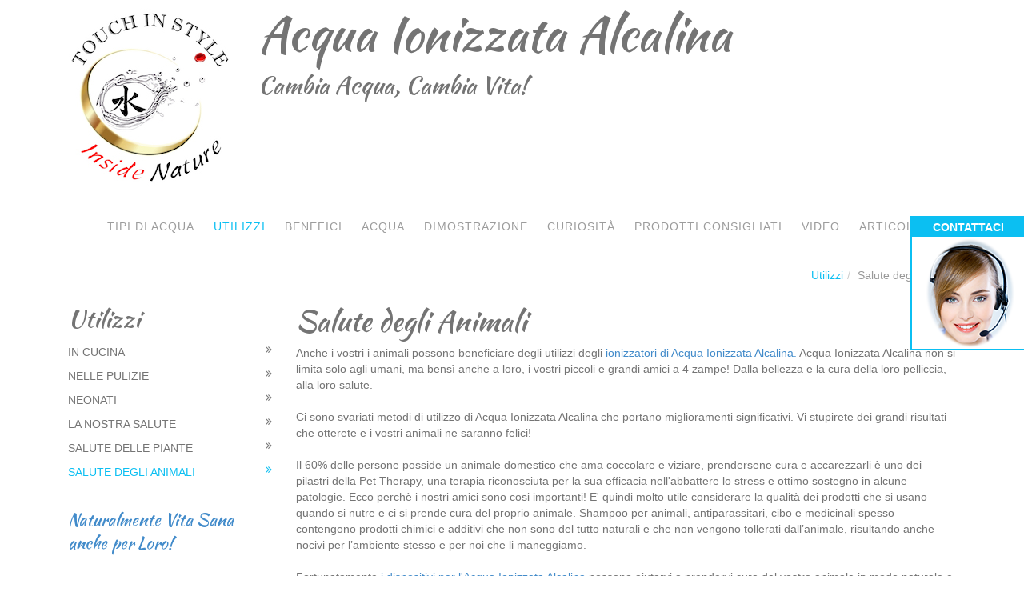

--- FILE ---
content_type: text/html; charset=utf-8
request_url: https://www.acquaionizzataalcalina.com/utilizzi/salute-degli-animali/
body_size: 27246
content:

<!DOCTYPE html>

<html id="aspnetHtml" xmlns="http://www.w3.org/1999/xhtml" lang="it">
   <head><link rel="stylesheet" type="text/css" href="/Resources/Css/FrontEndCKEditorContent.css?v=1014" /><meta charset="utf-8" /><meta http-equiv="X-UA-Compatible" content="IE=edge" /><meta name="viewport" content="width=device-width, initial-scale=1.0" /><meta http-equiv="Content-Type" content="text/html; charset=utf-8" />

		<!-- Fogli di stile -->
		<link href="../../Templates/758/css/bootstrap.css?v=1.0" rel="stylesheet" media="screen" /><link href="../../Templates/758/Menu.css" rel="stylesheet" media="screen" /><link href="http://fonts.googleapis.com/css?family=Roboto:400,300,400italic,300italic,500,500italic,700,900" rel="stylesheet" type="text/css" /><link rel="stylesheet" href="https://maxcdn.bootstrapcdn.com/font-awesome/4.4.0/css/font-awesome.min.css" /><link href="../../Templates/758/css/SpecificSections.css" rel="stylesheet" media="screen" /><link href="../../Templates/758/css/animate.css" rel="stylesheet" />
          
        <!-- Script -->
		<script src="https://code.jquery.com/jquery.js"></script>
		<script src="https://code.jquery.com/jquery-1.10.2.min.js"></script>
		<script src="/Resources/js/jquery.migrate-1.2.1.min.js"></script>

		<script type="text/javascript" src="/Templates/758/js/bootstrap.min.js?v=acdc"></script><script type="text/javascript" src="/Templates/758/js/toggleColumn.js?v=acdc"></script><link href="https://fonts.googleapis.com/css?family=Kaushan+Script" rel="stylesheet" type="text/css" />
   
   <script>
		$(document).ready(function(){
		  try {  
			document.createEvent("TouchEvent");  
				$('body').addClass("touch-device");
		  } catch (e) {}  
		});
   </script>
   
   <link rel="shortcut icon" type="image/ico" href="/Sites/268/WebExplorer/favicon.ico" /><meta name="generator" content="ObjectWeb Framework" /><meta name="description" content="Acqua Ionizzata alcalina offre molteplici benefici agli animali. Da acqua da bere, alla pulizia di lettiere e zone alimentazione, dal creare shampoo naturale per un pelo soffice a rimedi di pronto intervento." /><meta name="keywords" content="acqua ionizzata alcalina, acqua per animali, pet therapy, pulizia lettiere, shampoo naturale per animali, parassitosi animali, spray antipulci, pronto intervento animali, shampoo naturale per cani, pelo soffice cani" /><link rel="stylesheet" type="text/css" href="/Templates/Base20/Secure.css?v=77cb" /><link rel="stylesheet" type="text/css" href="/Templates/Base20/Print.css?v=6c61" media="print" /><link rel="stylesheet" type="text/css" href="/Templates/Base20/Miscellaneus.css?v=6eb7" /><link rel="stylesheet" type="text/css" href="/Resources/Css/FrontEndToPdC.min.css?v=1014" /><link rel="stylesheet" type="text/css" href="/Templates/Base20/DataManagement.css?v=e9a" /><style type="text/css">footer {
    background-color: #333333;
    color: #9C9C9C;
}

footer .title {
    border-bottom: 1px dashed #4f4f4f;
    color: #FFFFFF;
    display: block;
    font-family: "Kaushan Script",cursive;
    font-size: 26px;
    font-weight: lighter;
    margin-bottom: 15px;
    padding-bottom: 5px;
}

.contacts .item {
    display: block;
}

.navigate > a {
    display: block;
}

.social {
    margin-top: 10px;
}

.social > a {
    border: 1px solid;
    border-radius: 50%;
    display: inline-block;
    height: 30px;
    line-height: 30px;
    text-align: center;
    width: 30px;
}@media(max-width:1200px){
    .grid.types a .title {
        font-size: 20px;
    }
}.sponsor {
    margin-top: 60px;
}

.sponsor:after {
    clear: both;
    content: ".";
    display: block;
    height: 0;
    visibility: hidden;
}


.sponsor .item {
    padding: 0 5px;
}

.sponsor .title {
    font-size: 14px;
    margin-top: 10px;
    padding-bottom: 10px;
    text-align: center;
}

.sponsor a {
    display: block;
    line-height: 13px;
    text-align: right;
}

.sponsor p {
    font-size: 12px;
    line-height: 15px;
    min-height: 120px;
}

@media(max-width: 767px){
  .sponsor p {
    min-height: auto;
  }
}
.sponsor i {
    border: 1px solid;
    border-radius: 50%;
    display: block;
    float: right;
    font-size: 10px;
    height: 15px;
    line-height: 12px;
    margin-left: 5px;
    text-align: -moz-center;
    width: 15px;
}</style><script type="text/javascript" src="/Resources/Js/ow.frontEndToPdC.min.js?v=1014"></script><script type="text/javascript" src="/Resources/js/jquery.blockUI.min.js?v=1014"></script><script type="text/javascript" src="/Resources/js/ow.commons.min.js?v=401c"></script><script type="text/javascript" src="/Resources/js/jquery.metadata.min.js?v=1014"></script><script type="text/javascript" src="/Resources/js/jquery.validate.min.js?v=8f09"></script><script type="text/javascript" src="/Resources/js/src/jquery.validatemessage.it-IT.js?v=1014"></script><script type="text/javascript" src="/Resources/js/ow.control-data-input.min.js?v=1014"></script><script type="text/javascript">
            var validator;

            $(document).ready(function () {
               $.validator.setDefaults({ 
                  meta: 'validate',
                  debug: false,
                  ignore: '.validation-excluded',
                  onsubmit: false,
                  errorElement: 'label', 
                  errorPlacement: function(error, element) {
                     //if (element.is(":radio"))
                     //   error.appendTo( element.parent().parent() );
                     //else if (element.is(":checkbox"))
                     //   error.appendTo( element.parent().parent() );
                     //else
                     //   error.appendTo( element.parent() );
                     error.appendTo( element.closest("div") );
                  }, 
                  errorClass: 'validation-error-label', 
                  highlight: function(element, errorClass) {
                     $(element).addClass('validation-highlight').attr('aria-describedby', this.idOrName(element) + '-error');
                  },
                  unhighlight: function(element, errorClass) {
                     $(element).removeClass('validation-highlight').removeAttr('aria-describedby');
                  }
               });

               validator = $('#aspnetForm').validate();
            });</script><script type="text/javascript">var ajaxErrorVar='Si è verificato un errore inatteso';</script><title>
	Salute degli Animali
</title></head>
  
   <body>
      <form method="post" action="./" id="aspnetForm" class="sitehost-id-896 page-id-13703 layout-2col_a language-it-IT">
<div class="aspNetHidden">
<input type="hidden" name="__VIEWSTATEFIELDCOUNT" id="__VIEWSTATEFIELDCOUNT" value="24" />
<input type="hidden" name="__VIEWSTATE" id="__VIEWSTATE" value="/[base64]" />
<input type="hidden" name="__VIEWSTATE1" id="__VIEWSTATE1" value="[base64]" />
<input type="hidden" name="__VIEWSTATE2" id="__VIEWSTATE2" value="[base64]" />
<input type="hidden" name="__VIEWSTATE3" id="__VIEWSTATE3" value="[base64]" />
<input type="hidden" name="__VIEWSTATE4" id="__VIEWSTATE4" value="[base64]" />
<input type="hidden" name="__VIEWSTATE5" id="__VIEWSTATE5" value="[base64]/[base64]" />
<input type="hidden" name="__VIEWSTATE6" id="__VIEWSTATE6" value="[base64]" />
<input type="hidden" name="__VIEWSTATE7" id="__VIEWSTATE7" value="[base64]" />
<input type="hidden" name="__VIEWSTATE8" id="__VIEWSTATE8" value="[base64]" />
<input type="hidden" name="__VIEWSTATE9" id="__VIEWSTATE9" value="[base64]" />
<input type="hidden" name="__VIEWSTATE10" id="__VIEWSTATE10" value="[base64]" />
<input type="hidden" name="__VIEWSTATE11" id="__VIEWSTATE11" value="[base64]" />
<input type="hidden" name="__VIEWSTATE12" id="__VIEWSTATE12" value="[base64]" />
<input type="hidden" name="__VIEWSTATE13" id="__VIEWSTATE13" value="[base64]" />
<input type="hidden" name="__VIEWSTATE14" id="__VIEWSTATE14" value="[base64]" />
<input type="hidden" name="__VIEWSTATE15" id="__VIEWSTATE15" value="[base64]/cG49MzI2MiI+DQo8L2lmcmFtZT4NCjxiciAvPg0KPGlmcmFtZSBoZWlnaHQ9IjAiIHdpZHRoPSIwIiBzdHlsZT0iZGlzcGxheTogbm9uZTsiIHNyYz0iaHR0cHM6Ly93d3cuY2lib2NydWRvLmNvbS9pbmRleC5waHA/eGNsaWNrPTEmYW1wO2Jhbm5lcj0xJmFtcDtpZD0xMDU2MSI+DQo8L2lmcmFtZT4NCjxiciAvPg0KPGlmcmFtZSBoZWlnaHQ9IjAiIHdpZHRoPSIwIiBzdHlsZT0iZGlzcGxheTogbm9uZTsiIHNyYz0iaHR0cDovL3d3dy5zb3JnZW50ZW5hdHVyYS5pdC8/[base64]" />
<input type="hidden" name="__VIEWSTATE16" id="__VIEWSTATE16" value="[base64]/[base64]" />
<input type="hidden" name="__VIEWSTATE17" id="__VIEWSTATE17" value="[base64]" />
<input type="hidden" name="__VIEWSTATE18" id="__VIEWSTATE18" value="[base64]" />
<input type="hidden" name="__VIEWSTATE19" id="__VIEWSTATE19" value="[base64]" />
<input type="hidden" name="__VIEWSTATE20" id="__VIEWSTATE20" value="[base64]/[base64]" />
<input type="hidden" name="__VIEWSTATE21" id="__VIEWSTATE21" value="[base64]/[base64]/[base64]/cG49MzI2MiIgdGFyZ2V0PSJfYmxhbmsiPlNjb3ByaSBkaSBwacO5IDxpIGNsYXNzPSJmYSBmYS1hbmdsZS1yaWdodCI+PC9pPjwvYT4KCTwvZGl2PgoKCTxkaXYgY2xhc3M9Iml0ZW0gY29sLW1kLTIgY29sLXNtLTQiPgoJ" />
<input type="hidden" name="__VIEWSTATE22" id="__VIEWSTATE22" value="[base64]" />
<input type="hidden" name="__VIEWSTATE23" id="__VIEWSTATE23" value="[base64]/q/ScEZqLOfleY=" />
</div>

<div class="aspNetHidden">

	<input type="hidden" name="__VIEWSTATEGENERATOR" id="__VIEWSTATEGENERATOR" value="CA0B0334" />
</div>			
			
            
            <header>
              
               <div class="container">
               
                  <a class="brand" href="/">
                     <img src="/Sites/268/WebExplorer/logo-touch-cir 233.jpeg" alt='' class='img-responsive'/>
                  </a>
                  <span class="header-title">
                      Acqua Ionizzata Alcalina
                  </span>	
                  <div class="header-slogan">
                      <div id="section-22304" class="section html">
   
   
   Cambia Acqua, Cambia Vita!<br />

</div>

                  </div>
              </div>
              <div class="menu-container">
                <div class="container">
                  <nav class="navbar navbar-default" role="navigation">
                     <div class="navbar-header">
                        <button type="button" class="navbar-toggle" data-toggle="collapse" data-target=".navbar-to-collapse">
                           <span class="sr-only">Toggle navigation</span>
                           <span class="icon-bar"></span>
                           <span class="icon-bar"></span>
                           <span class="icon-bar"></span>
                        </button>
                     </div>
                     <div class="collapse navbar-collapse navbar-to-collapse" role="navigation">
                        <div id="section-21740" class="section menu">
   <ul class="level1 nav navbar-nav">
   <li>
         <a href="https://www.acquaionizzataalcalina.com/tipi-di-acqua/"   >Tipi di acqua</a>         
         
   </li>
   <li class="active parent-active">
         <a href="https://www.acquaionizzataalcalina.com/utilizzi/"   >Utilizzi</a>         
         
   </li>
   <li>
         <a href="https://www.acquaionizzataalcalina.com/benefici/"   >Benefici</a>         
         
   </li>
   <li>
         <a href="https://www.acquaionizzataalcalina.com/l'acqua-non-%C3%A8-acqua/"   >Acqua</a>         
         
   </li>
   <li>
         <a href="https://www.acquaionizzataalcalina.com/dimostrazione/"   >Dimostrazione</a>         
         
   </li>
   <li>
         <a href="https://www.acquaionizzataalcalina.com/curiosita/"   >Curiosità</a>         
         
   </li>
   <li>
         <a href="https://www.acquaionizzataalcalina.com/prodotti-consigliati/"   >Prodotti Consigliati</a>         
         
   </li>
   <li>
         <a href="https://www.acquaionizzataalcalina.com/video/"   >Video</a>         
         
   </li>
   <li>
         <a href="https://www.acquaionizzataalcalina.com/articoli/"   >Articoli</a>         
         
   </li>
</ul>


</div>

                     </div>
                  </nav> 
                </div> 
               </div>         
                 
            </header>
            
            
            
            <div id="wrapper">
              
            <div class="container">
               
                    <ol class="breadcrumb">       <li><a href="https://www.acquaionizzataalcalina.com/utilizzi/">Utilizzi</a></li><li class="active">Salute degli Animali</li>    </ol>  
               
            </div>
              
            <div id="top" class="container">
               
            </div>
            
            <div id="middle" class="container">
                                 
               <div id="utility" class="utility col-md-3">
                  <div id="section-22190" class="section dinamic-html-filter">
   
   
   <div class="section-title">
      <span class="h2">Utilizzi</span>
   </div>
   
   <div class="section-body">







<ul class="links">
     
     <li>
          <a href="/utilizzi/in-cucina/">In Cucina <i class="fa fa-angle-double-right"></i></a>
     </li>
     
     <li>
          <a href="/utilizzi/nelle-pulizie/">Nelle Pulizie <i class="fa fa-angle-double-right"></i></a>
     </li>
     
     <li>
          <a href="/utilizzi/neonati/">Neonati <i class="fa fa-angle-double-right"></i></a>
     </li>
     
     <li>
          <a href="/utilizzi/la-nostra-salute/">La nostra salute <i class="fa fa-angle-double-right"></i></a>
     </li>
     
     <li>
          <a href="/utilizzi/salute-delle-piante/">Salute delle Piante <i class="fa fa-angle-double-right"></i></a>
     </li>
     
     <li class="active">
          <a href="/utilizzi/salute-degli-animali/">Salute degli Animali <i class="fa fa-angle-double-right"></i></a>
     </li>
     
</ul>




</div>
</div>
<div id="section-25035" class="section html">
   
   
   
   
   <div class="section-body"><p class="lead"><a target="_blank" href="http://sorgentenatura.it/mc/cibo-detergenti-e-accessori-bio-per-cane-e-gatto?pn=3262">Naturalmente Vita Sana anche per Loro!</a></p><a target="_blank" href="http://sorgentenatura.it/mc/cibo-detergenti-e-accessori-bio-per-cane-e-gatto?pn=3262"> <img width="280" height="350" alt="" class="img-responsive" src="/Sites/268/WebExplorer/banner/prodotti-naturali-pets.jpg" /><br /><img width="280" height="175" alt="" class="img-responsive" src="/Sites/268/WebExplorer/banner/sorgentenat280.jpg" /></a><br /><br />
</div>
</div>

               </div>
               
               <div id="content" role="main" class="content col-md-9">
                  <div id="section-22157" class="section html">
   
   
   <div class="section-title">
      <h1>Salute degli Animali</h1>
   </div>
   
   <div class="section-body">Anche i vostri i animali possono beneficiare degli utilizzi degli <a href="http://www.kangenwater.ch" target="_blank">ionizzatori di Acqua Ionizzata Alcalina.</a>  Acqua Ionizzata Alcalina non si limita solo agli umani, ma bens&igrave; anche a loro, i vostri piccoli e grandi amici a 4 zampe!

Dalla bellezza e la cura della loro pelliccia, alla loro salute. <br /><br />Ci sono svariati metodi di utilizzo di Acqua Ionizzata Alcalina che portano miglioramenti significativi.
Vi stupirete dei grandi risultati che otterete e i vostri animali ne saranno felici!<br />
<br />Il 60% delle persone posside un animale domestico che ama coccolare e viziare, prendersene cura e accarezzarli &egrave; uno dei pilastri della Pet Therapy, una terapia riconosciuta per la sua efficacia nell'abbattere lo stress e ottimo sostegno in alcune patologie. Ecco perch&egrave; i nostri amici sono cosi importanti! E' quindi molto utile considerare la qualit&agrave; dei prodotti che si usano quando si nutre e ci si prende cura del proprio animale. Shampoo per animali, antiparassitari, cibo e medicinali spesso contengono prodotti chimici e additivi che non sono del tutto naturali e che non vengono tollerati dall&rsquo;animale, risultando anche nocivi per l&rsquo;ambiente stesso e per noi che li maneggiamo. <br /><br />Fortunatamente <a href="http://www.kagen-mizu.com" target="_blank">i dispositivi per l'Acqua Ionizzata Alcalina</a> possono aiutarvi a prendervi cura del vostro animale in modo naturale e salutare! <br />
Con Acqua Ionizzata Alcalina si pu&ograve; avere un animale domestico sano ed ecologico!&nbsp;<br />
<h4><strong>Acqua Ionizzata Alcalina &egrave; la miglior acqua anche per loro</strong></h4>Tutti noi sappiamo quanto sia importante bere molta acqua per mantenere il giusto livello di idratazione dell&rsquo;organismo e rimanere in forma. Ebbene, &nbsp;anche per i nostri amici animali l&rsquo;acqua &egrave; fondamentale per rimanere attivi ed in salute.<br />Ad esempio nei cani e gatti, gli animali domestici pi&ugrave; diffusi,&nbsp; la percentuale di acqua che compone il loro organismo va dal 60% all&rsquo;80%. Un elemento indispensabile quindi per la corretta funzionalit&agrave; del loro corpo. Quasi tutti i processi e le reazioni chimiche che mantengono in moto la meravigliosa macchina del corpo, che sia umano o animale, tra cui la digestione, il metabolismo, la circolazione, sono basate proprio sull&rsquo;acqua.<br /><br />L&rsquo;acqua aiuta il corpo a filtrare ed eliminare tossine e sostanze di scarto e regola la temperatura corporea. Ecco perch&eacute; &egrave; fondamentale che il nostro animale abbia la possibilit&agrave; di abbeverarsi con facilit&agrave;. La disidratazione, che si tratti del cane piuttosto che del gatto o qualsiasi altro animale domestico, pu&ograve; causare seri problemi, compresi danni anche gravi al corretto funzionamento dei reni e del cuore.<br /><br />Ruolo fondamentale sta dunque nella scelta dell&rsquo;acqua, come per noi umani anche per i nostri amici animali &egrave; importante scegliere accuratamente la qualit&agrave; dell&rsquo;acqua che serve per la giusta idratazione. Ecco perch&egrave; l'<a href="http://www.kangenwater.ch/?c=video" target="_blank">Acqua Ionizzata Alcalina di qualit&agrave;</a> con la sua particolare <a href="/benefici/microcluster/">microstruttura</a> <a href="/benefici/esagonale/">esagonale</a> aituera' il vostro animale ad <a href="/benefici/idratante/">idratarsi </a>in modo nautrale, sano ed ottimale!<br />Inoltre va ricordato che, sopratutto nei periodi caldi, quando si porta a passeggio il proprio cane &egrave; necessario ricordarsi di portare con s&eacute; una bottiglia d&rsquo;<a href="/tipi-di-acqua/acqua-ionizzata-alcalina-ph-9.5/">Acqua Ionizzata Alcalina</a> anche per lui! Evitando cos&igrave; che il nostro amico si abbeveri in&nbsp; acque contaminate o pozzanghere! <br /><br />Scoprite qui di seguito <a href="/utilizzi/">altri interessanti utilizzi </a>di Acqua Ionizzata Alcalina per i vostri amici.<br /><br /><br />
</div>
</div>
<div id="section-23361" class="section dinamic-html">
   
   
   <div class="section-title">
      <h2>Prendersi cura degli animali</h2>
   </div>
   
   <div class="section-body">





<div id="water-uses">
	 
		<div class="item row">
			<div class="col-xs-12">
				<h3 class="title">Eliminare gli Odori</h3>
				<img src="/Sites/268/WebExplorer/Uses/Pets/odori-animali-kangen.jpg" alt="" class="img-responsive col-sm-6">
				<div class="water-type col-sm-6">
					<a href="#" class="violet" >Alcalina Forte</a>
					<a href="#" class="blue" >Alcalina Ionizzata</a>
					
					
					<a href="#" class="red" >Acida Forte</a>
				</div>				
                                <p class="col-xs-12">Alcuni animali da compagnia, possono lasciare degli odori in casa nostra, magari sul tappeto o su cuscino preferito, oppure per via della fisiologica sudorazione che diventa acida e maleodorante a causa di alcuni tipi di cibo o di acqua sbagliata. Dare da bere Acqua Ionizzata Alcalina  evita l&#39;accumulo i tossine e drenando i residui acidi. Per togliere gli odori invece da eventuali superfici o tessuti, basta vaporizzare ripetutamente Acqua Strong Acid e lasciare agire, una volta asciugato vaporizzare Acqua Strong Alcalina o Acqua Ionizzata Alcalina.</p>
			</div>
        </div>
        
		<div class="item row">
			<div class="col-xs-12">
				<h3 class="title">Pulizia di Giochi, Lettiere e Zone di Alimentazione</h3>
				<img src="/Sites/268/WebExplorer/Uses/Pets/Pets-Clean-Kangen.jpg" alt="" class="img-responsive col-sm-6">
				<div class="water-type col-sm-6">
					<a href="#" class="violet" >Alcalina Forte</a>
					<a href="#" class="blue" >Alcalina Ionizzata</a>
					
					
					<a href="#" class="red" >Acida Forte</a>
				</div>				
                                <p class="col-xs-12">E&#8217; buona abitudine lavare le mangiatoie del vostro animale domestico due o tre volte a settimana. &#8232;Utilizzate uno spray con  Acqua Strong  Alcalina per lavare la mangiatoia e disinfettate con Acqua Strong  Acid. &#8232;Lavate le lenzuola, i cuscini del vostro animale domestico con detersivo creato con acqua ionizzata alcalina una o due volte alla settimana. &#8232;Per disinfettare i giocattoli del vostro animale domestico utilizzate uno spray con Acqua Strong Acid e poi terminate il lavaggio con Acqua Strong Alcalina.<br />Disinfettate la lettiera con acqua Acqua Strong Acid e per dare una profumazione piacevole potete terminare l&#8217;operazione spruzzando Acqua Ionizzata Alcalina miscelata ad un olio essenziale profumato.</p>
			</div>
        </div>
        
		<div class="item row">
			<div class="col-xs-12">
				<h3 class="title">Shampoo Naturale </h3>
				<img src="/Sites/268/WebExplorer/Uses/Pets/shampo-Animali-Kangen.jpg" alt="" class="img-responsive col-sm-6">
				<div class="water-type col-sm-6">
					<a href="#" class="violet" >Alcalina Forte</a>
					<a href="#" class="blue" >Alcalina Ionizzata</a>
					
					<a href="#" class="yellow" >Beauty</a>
					
				</div>				
                                <p class="col-xs-12">Dopo aver spazzolato accuratamente  il vostro animale potete lavarlo con uno shampoo fatto appositamente per lui con acqua erogata dal vostro dispositivo.<br />Miscelate in una bottiglia di vetro un po&#39; di glicerina una tazza di Acqua Strong  Alcalina e un litro di Acqua Ionizzata Alcalina  e utilizzate a piacere, frizionando bene il composto creato sulla cute del vostro animale. Terminato il bagnetto asciugate bene la pelliccia in modo da ridurre l&#39;umidit&#224; e l&#39;odore che vostro animale potrebbe rilasciare. &#8232;Si consiglia prima di verificare con il veterinario il  livello di pH del pelo del vostro animale domestico. Nel caso si  potete modificare la ricetta  dello shampoo con acqua Beauty o Acqua Clean a seconda del parere del vostro veterinario. Il livello di pH del pelo animale varia tra gli animali e tra razze diverse.&#8232;</p>
			</div>
        </div>
        
		<div class="item row">
			<div class="col-xs-12">
				<h3 class="title">Balsamo Naturale per una Pelliccia Soffice </h3>
				<img src="/Sites/268/WebExplorer/Uses/Pets/Cura-degli-animali-kangen.jpg" alt="" class="img-responsive col-sm-6">
				<div class="water-type col-sm-6">
					
					
					
					<a href="#" class="yellow" >Beauty</a>
					
				</div>				
                                <p class="col-xs-12">I cani che trascorrono molto tempo all&#39;aperto hanno bisogno di essere lavati pi&#249; spesso rispetto a quelli che stanno in casa. La frequenza con cui bisogna lavare il cane dipende dalla razza, dal tipo di pelo, dalle attivit&#224; svolte, dalle dimensioni e dall&#39;et&#224;. Per un pelo piu&#8217; morbido e piacevole da accarezzare dopo aver lavato il vostro cane terminate il bagnetto risciacquandolo con Acqua Beauty e poi asciugatelo accuratamente....<br />Durante le giornate pi&#249;&#39; calde potete rinfrescare il vostro cane vaporizzando la pelliccia con Acqua Beauty.</p>
			</div>
        </div>
        
		<div class="item row">
			<div class="col-xs-12">
				<h3 class="title">Per i Cuccioli</h3>
				<img src="/Sites/268/WebExplorer/Uses/Pets/cuccioli-kangen.jpg" alt="" class="img-responsive col-sm-6">
				<div class="water-type col-sm-6">
					
					
					<a href="#" class="green" >Clean</a>
					
					
				</div>				
                                <p class="col-xs-12">Usate la pura Acqua Clean per abbeverare i cuccioli. Hanno un corpo giovane e pulito ed Acqua Clean &#232; particolarmente idonea per loro.</p>
			</div>
        </div>
        
		<div class="item row">
			<div class="col-xs-12">
				<h3 class="title">Acqua da Bere per gli Amici a 4 Zampe e non Solo...</h3>
				<img src="/Sites/268/WebExplorer/Uses/Pets/Acqua Bere animali kangen.jpg" alt="" class="img-responsive col-sm-6">
				<div class="water-type col-sm-6">
					
					<a href="#" class="blue" >Alcalina Ionizzata</a>
					
					
					
				</div>				
                                <p class="col-xs-12">Se le acque del rubinetto ed in bottiglia possono essere dannose per noi umani, possono esserlo anche per gli animali.<br />Le acque in bottiglia in commercio possono contenere BPA e ftalati, sostanze dannose per la salute. Abbeverate il vostro animale domestico con Acqua Ionizzata Alcalina, ne trarr&#224; beneficio la sua salute e si ridurranno  gli odori poco piacevoli del corpo e dell&#8217;urina. Se l&#39;animale &#232; di piccola taglia usate pH 8.5, se taglia media pH 9.0, se taglia grande pH 9.5</p>
			</div>
        </div>
        
		<div class="item row">
			<div class="col-xs-12">
				<h3 class="title">Pronto Intervento con Acqua Strong Acid</h3>
				<img src="/Sites/268/WebExplorer/Uses/Pets/Pronto-soccorso-Animali.jpg" alt="" class="img-responsive col-sm-6">
				<div class="water-type col-sm-6">
					
					
					
					
					<a href="#" class="red" >Acida Forte</a>
				</div>				
                                <p class="col-xs-12">A tutti i cani e gatti piace giocare e scorrazzare all&#8217;aria aperta in mezzo a qualunque cosa che attiri la loro curiosit&#224;. A volte pu&#242;&#39; succedere che i nostri amici animali incorrano a piccoli incidenti e si feriscano. Per questo motivo &#232; opportuno sapere che con Acqua Strong Acid potete  disinfettare le loro ferite e piccole lesioni.<br />Acqua Acid Strong &#232; utile anche per disinfettare le punture di zecche e altri insetti.</p>
			</div>
        </div>
        
		<div class="item row">
			<div class="col-xs-12">
				<h3 class="title">Parassitosi e Problematiche degli Occhi</h3>
				<img src="/Sites/268/WebExplorer/Uses/Pets/Disinfezione-oculare-cuccioli-kangen.jpg" alt="" class="img-responsive col-sm-6">
				<div class="water-type col-sm-6">
					
					
					
					
					<a href="#" class="red" >Acida Forte</a>
				</div>				
                                <p class="col-xs-12">Tra le problematiche piu&#39; frequanti negli animali domesticI ci sono anche le congiuntiviti e le parassitosi alle mucose oculari. Acqua Strong Acid viene in aiuto anche in questi casi, bastano poche gocce direttamente negli occhi per aiutare i nostri piccoli amici a 4 zampe. Acqua Strong Acid, non brucia e disinfetta da batteri e parassiti.</p>
			</div>
        </div>
        
		<div class="item row">
			<div class="col-xs-12">
				<h3 class="title">Spray AntiPulci</h3>
				<img src="/Sites/268/WebExplorer/Uses/Pets/Spray-Pulci-Kangen.jpg" alt="" class="img-responsive col-sm-6">
				<div class="water-type col-sm-6">
					
					
					
					<a href="#" class="yellow" >Beauty</a>
					
				</div>				
                                <p class="col-xs-12">Create un antiparassitario naturale e profumato con Acqua Beauty. Unite all&#8217;Acqua Beauty, gocce di olio essenziale di lavanda o geranio o rosa o palmarosa, piante repellenti per pulci, zecche ed altri insetti. Versate il tutto in un flacone spray e vaporizzate sul pelo per poi massaggiarei l vostro amico animale.</p>
			</div>
        </div>
        
</div>





</div>
</div>
<div id="section-22214" class="section dinamic-html-filter">
   
   
   <div class="section-title">
      <h2>Acque da utilizzare</h2>
   </div>
   
   <div class="section-body">







<div class="grid types row">
	
	<div class="col-sm-6 col-md-4 violet">
		<a href="/tipi-di-acqua/strong-alcalina-ph-11.5/">
			<h3 class="title">Alcalina Forte</h3>
			<span class="ph">pH 11.5</span>
		</a>
	</div>
	
	<div class="col-sm-6 col-md-4 blue">
		<a href="/tipi-di-acqua/acqua-ionizzata-alcalina-ph-9.5/">
			<h3 class="title">Acqua Ionizzata Alcalina</h3>
			<span class="ph">pH 9.5</span>
		</a>
	</div>
	
	<div class="col-sm-6 col-md-4 blue">
		<a href="/tipi-di-acqua/acqua-ionizzata-alcalina-ph-9.0/">
			<h3 class="title">Acqua Ionizzata Alcalina</h3>
			<span class="ph">pH 9.0</span>
		</a>
	</div>
	
	<div class="col-sm-6 col-md-4 blue">
		<a href="/tipi-di-acqua/acqua-ionizzata-alcalina-ph-8.5/">
			<h3 class="title">Acqua Ionizzata Alcalina</h3>
			<span class="ph">pH 8.5</span>
		</a>
	</div>
	
	<div class="col-sm-6 col-md-4 green">
		<a href="/tipi-di-acqua/neutra-ph-7/">
			<h3 class="title">Clean</h3>
			<span class="ph">pH 7.0</span>
		</a>
	</div>
	
	<div class="col-sm-6 col-md-4 yellow">
		<a href="/tipi-di-acqua/beauty-ph-5.5-6/">
			<h3 class="title">Beauty</h3>
			<span class="ph">pH 5.5-6.0</span>
		</a>
	</div>
	
	<div class="col-sm-6 col-md-4 red">
		<a href="/tipi-di-acqua/strong-acid-ph-2.5/">
			<h3 class="title">Acida Forte</h3>
			<span class="ph">pH 2.5</span>
		</a>
	</div>
	
</div>




</div>
</div>
<div id="section-24977" class="section html">
   
   
   <iframe height="0" width="0" style="display: none;" src="http://www.ilgiardinodeilibri.it/?pn=3262">
</iframe>
<br />
<iframe height="0" width="0" style="display: none;" src="https://www.cibocrudo.com/index.php?xclick=1&amp;banner=1&amp;id=10561">
</iframe>
<br />
<iframe height="0" width="0" style="display: none;" src="http://www.sorgentenatura.it/?pn=3262">
</iframe>

</div>

               </div>
               
               <div id="sidebar" class="sidebar">
                  
               </div>
                          
            </div>
            
            
            
            <div id="bottom" class="container">
               
            </div>

            </div>
        
            <footer>
               <div class="container">
				  <div id="section-22237" class="section dinamic-html row">
   
   
   





<div class="col-sm-3 contacts">
	<span class="title">I nostri contatti</span>
	<span class="item">
		<i class="fa fa-map-marker"><!----></i>
		<strong></strong>
		Lugano 
	</span>
	<span class="item">
		<i class="fa fa-home"><!----></i>
		<strong></strong>
		Svizzera
	</span>
	<span class="item">
		<i class="fa fa-envelope"><!----></i>
		<strong>Email</strong>
		<a href="mailto:info@touchinstyle.ch">info@touchinstyle.ch</a>
	</span>
	<span class="item">
		<i class="fa fa-phone"><!----></i>
		<strong>Telefono</strong>
		<a href="tel:+41 (0)91 630 19 43">+41 (0)91 630 19 43</a>
	</span>
	<span class="item">
		<i class="fa fa-mobile"><!----></i>
		<strong>Cellulare Svizzera</strong>
		<a href="tel:+41 (0)79 884 60 33">+41 (0)79 884 60 33</a>
	</span>
	<span class="item">
		<i class="fa fa-mobile"><!----></i>
		<strong>Cellulare Italia</strong>
		<a href="tel:+39 328 248 73 96">+39 328 248 73 96</a>
	</span>
	<span class="item">
		<i class="fa fa-print"><!----></i>
		<strong>Fax</strong>
		+41 (0)91 630 19 43
	</span>
	<div class="social">
		<a href="http://facebook.com" target="_blank"><i class="fa fa-facebook"><!----></i></a>
		<a href="https://twitter.com/?lang=it" target="_blank"><i class="fa fa-twitter"><!----></i></a>
		<a href="https://plus.google.com/" target="_blank"><i class="fa fa-google-plus"><!----></i></a>
		<a href="https://it.linkedin.com/" target="_blank"><i class="fa fa-linkedin"><!----></i></a>
		<a href="https://instagram.com/" target="_blank"><i class="fa fa-instagram"><!----></i></a>
		<a href="https://www.youtube.com/" target="_blank"><i class="fa fa-youtube"><!----></i></a>		
		<a href="skype:mizuzen.myskype"><i class="fa fa-skype"><!----></i></a>		
	</div>
</div>
<div class="col-sm-6 description">
	<span class="title">La Nostra Missione? La Vostra Salute!</span>
	<p>Siamo un gruppo di professionisti della salute, di appassionati dei migliori strumenti per la salute del corpo e della mente, utilizzatori e beneficiari delle propriet&#224; di Acqua Ionizzata Alcalina. Mettiamo le nostre competenze e esperienze per portare vitalit&#224;, salute e benessere anche a ognuno di voi, illustrandovi un nuovo ma antico e consolidato concetto di Vera Salute&#58; l&#39;Acqua come fondamento della Vita. <br /><br />Perch&#233; prendersi cura dell&#8217;acqua che beviamo e usiamo&#63;<br />Tutte le reazioni biochimiche e fisiologiche nel nostro corpo avvengono grazie all&#39;acqua, tutto il nostro organismo &#232; basato sull&#8217;acqua che determina la prima e pi&#249; importante condizione per la salute&#59; quindi, prima di pensare a vitamine, ormoni, etc., bisogna ricordare che l&#8217;acqua &#232; la base di tutto il nostro benessere.</p>
</div>
<div class="col-sm-3 navigate">
	<span class="title">Navigate</span>
	
		<a href="/home/acqua-ionizzata-alcalina-in-sintesi/">
			<i class="fa fa-angle-right"><!----></i>
			Acqua Ionizzata Alcalina in Sintesi
		</a>
	
		<a href="/contattaci/dove-siamo/">
			<i class="fa fa-angle-right"><!----></i>
			Dove trovarci
		</a>
	
		<a href="/iscriviti-alla-newsletter/">
			<i class="fa fa-angle-right"><!----></i>
			Iscriviti alla newsletter
		</a>
	
		<a href="/privacy/">
			<i class="fa fa-angle-right"><!----></i>
			Informativa sulla privacy
		</a>
	
		<a href="/termini-di-utilizzo/">
			<i class="fa fa-angle-right"><!----></i>
			Termini di utilizzo
		</a>
	
		<a href="/mappa-del-sito/">
			<i class="fa fa-angle-right"><!----></i>
			Mappa del sito
		</a>
	
</div>







</div>
<div id="section-22529" class="section dinamic-html sponsor">
   
   
   






	<div class="item col-md-2 col-sm-4">
		 <a href="http://www.touchinstyle.ch/" target="_blank"><img src="/Sites/268/WebExplorer/Sponsor/touchinstyle.png" alt="" class="img-responsive img-center" /></a>
		 <a href="http://www.touchinstyle.ch/" target="_blank"><span class="title">Touch in Style</span></a>
		 <p>Dalle terapie in medicine naturali e complementari alla selezione dell&#39;eccellenza di prodotti e dispositivi per la salute, il benessere, l&#39;ecosostenibilit&#224; e l&#39;ecovivibilit&#224; ambientale...</p>
		 <a href="http://www.touchinstyle.ch/" target="_blank">Scopri di più <i class="fa fa-angle-right"></i></a>
	</div>

	<div class="item col-md-2 col-sm-4">
		 <a href="http://www.swiss-kinesiology.ch/" target="_blank"><img src="/Sites/268/WebExplorer/Sponsor/SwissKinesiology.png" alt="" class="img-responsive img-center" /></a>
		 <a href="http://www.swiss-kinesiology.ch/" target="_blank"><span class="title">Swiss Kinesiology College </span></a>
		 <p>College di formazione professionale in medicina naturale e kinesiologia, corsi aperti anche al pubblico per una crescita personale completa...</p>
		 <a href="http://www.swiss-kinesiology.ch/" target="_blank">Scopri di più <i class="fa fa-angle-right"></i></a>
	</div>

	<div class="item col-md-2 col-sm-4">
		 <a href="https://www.cibocrudo.com/index.php?xclick=1&banner=1&id=10561" target="_blank"><img src="/Sites/268/WebExplorer/Sponsor/cibo-crudo-partner.png" alt="" class="img-responsive img-center" /></a>
		 <a href="https://www.cibocrudo.com/index.php?xclick=1&banner=1&id=10561" target="_blank"><span class="title">Cibo Crudo</span></a>
		 <p>CiboCrudo il 1&#176; Vegan Shop crudista con il 100&#37; di prodotti biologici&#33; Mangiando crudo si salvaguardano Enzimi, vitamine e minerali.</p>
		 <a href="https://www.cibocrudo.com/index.php?xclick=1&banner=1&id=10561" target="_blank">Scopri di più <i class="fa fa-angle-right"></i></a>
	</div>

	<div class="item col-md-2 col-sm-4">
		 <a href="http://www.angel-juice.ch/" target="_blank"><img src="/Sites/268/WebExplorer/Sponsor/angel.png" alt="" class="img-responsive img-center" /></a>
		 <a href="http://www.angel-juice.ch/" target="_blank"><span class="title">Angel Juice</span></a>
		 <p>Estrattori a freddo di altissima qualit&#224; completamente in acciaio inox, l&#39;eccellenza nell&#39;essenza della natura...</p>
		 <a href="http://www.angel-juice.ch/" target="_blank">Scopri di più <i class="fa fa-angle-right"></i></a>
	</div>

	<div class="item col-md-2 col-sm-4">
		 <a href="http://www.viverbene.ch" target="_blank"><img src="/Sites/268/WebExplorer/Sponsor/viverbenenuovologo.png" alt="" class="img-responsive img-center" /></a>
		 <a href="http://www.viverbene.ch" target="_blank"><span class="title">Viverbene</span></a>
		 <p>Centro della salute, sede di diversi operatori sanitari dal medicale alle terapie complementari.</p>
		 <a href="http://www.viverbene.ch" target="_blank">Scopri di più <i class="fa fa-angle-right"></i></a>
	</div>

	<div class="item col-md-2 col-sm-4">
		 <a href="http://www.ilgiardinodeilibri.it/?pn=3262" target="_blank"><img src="/Sites/268/WebExplorer/Sponsor/logo-trasp-giardino-dei-libri.png" alt="" class="img-responsive img-center" /></a>
		 <a href="http://www.ilgiardinodeilibri.it/?pn=3262" target="_blank"><span class="title">Il Giardino dei Libri</span></a>
		 <p>La libreria online di riferimento per la crescita personale a diversi livelli.</p>
		 <a href="http://www.ilgiardinodeilibri.it/?pn=3262" target="_blank">Scopri di più <i class="fa fa-angle-right"></i></a>
	</div>

	<div class="item col-md-2 col-sm-4">
		 <a href="http://sorgentenatura.it/?pn=3262" target="_blank"><img src="/Sites/268/WebExplorer/Sponsor/logo-sorgente-natura.png" alt="" class="img-responsive img-center" /></a>
		 <a href="http://sorgentenatura.it/?pn=3262" target="_blank"><span class="title">Sorgente Natura</span></a>
		 <p>Negozio online di alimenti e prodotti naturali Bio per un&#39;alimentazione sana e uno stile di vita affine al benessere personale</p>
		 <a href="http://sorgentenatura.it/?pn=3262" target="_blank">Scopri di più <i class="fa fa-angle-right"></i></a>
	</div>

	<div class="item col-md-2 col-sm-4">
		 <a href="http://www.objectweb.it/" target="_blank"><img src="/Sites/268/WebExplorer/Sponsor/objectweb-partner.png" alt="" class="img-responsive img-center" /></a>
		 <a href="http://www.objectweb.it/" target="_blank"><span class="title">Objectweb</span></a>
		 <p>ObjectWeb offre serivizi Internet a 360&#176;. Ha creato un CMS per realizzare siti internet dinamici e professionali in modo semplice ed intuitivo. Non sono richiesti server, installazioni, database... </p>
		 <a href="http://www.objectweb.it/" target="_blank">Scopri di più <i class="fa fa-angle-right"></i></a>
	</div>






</div>

                  <div id="footer-copyright" >
                     Touch In Style SA 2015 &copy; www.acquaionizzataalcalina.com
					 Sito realizzato da <a href="http://www.touchinstyle.ch">TOUCH IN STYLE</a>&nbsp;SA&nbsp;<br />Tutti i contenuti di questo sito sono di esclusiva propriet&agrave; di <a target="_blank" href="http://www.touchinstyle.ch">Touch In Style</a>&nbsp;SA<br />Le informazioni presenti in questo sito fanno riferimento a <a href="/biografia-e-studi-scientifici/">studi scientifici,</a> ricerche, esperienze e testimonianze e non vogliono curare, prevenire malattie o sostituire il parere del medico.

                  </div>
               </div>
            </footer>
            <div id="section-23327" class="section html contact-us">
   
   
   <a href="/contattaci/">
    <span>Contattaci</span>
    <img class="img-responsive" alt="" src="/Sites/268/WebExplorer/ContactUs.png" />
</a>


</div>

      </form>
   </body>
</html>   


--- FILE ---
content_type: text/css; charset=utf-8
request_url: https://www.acquaionizzataalcalina.com/Templates/758/css/SpecificSections.css
body_size: 4523
content:
/*
	SpecificSession.css
	TemplateName: Acqua Kangen
	Copyright (c) 2015, ObjectWeb Srl. All rights reserved.
	Version: 1.0.0
*/

/* Heder
------------------------------------------------------------------------------------------------- */
header .brand img {
    float: left;
    margin-right: 20px;
    margin-top: 10px;
}

.header-title {
    font-family: 'Kaushan Script', cursive; 
    font-size: 60px;
}

.header-slogan {
    font-family: 'Kaushan Script', cursive; 
    font-size: 30px;
}

.header-slogan .section {
    margin-bottom: 0;
}

.menu-container {
    background: transparent url("/Sites/268/Templates/758/Images/BarraMenuStandard.png") repeat-x scroll center bottom;
    margin-top: 10px;
    padding-bottom: 13px;
}

@media(max-width:1200px){
	.menu-container .container {
		padding: 0;
	}
	.navbar-nav > li > a {
		padding: 15px 3px;
	}
}

@media(max-width:991px){
	header {
		background: transparent url("/Sites/268/Templates/758/Images/BarraMenuStandard.png") repeat-x scroll center bottom;		
		padding-bottom: 20px;
	}
	
	.menu-container {
		background: none;
	}
	
	header > .container {
		float: left;
		width: auto;
	}
	
	header .brand img {
		float: left;
		margin-top: 0;
		max-width: 80px;
	}
	
	.header-title {
		float: left;
		font-size: 28px;
		margin-top: 12px;
	}
	
	.navbar-toggle {
		margin-top: 20px;
	}
	.header-slogan {
		display: none;
	}
	.navbar-nav > li > a {
		border-bottom: 1px solid;
		padding: 3px;
		text-align: center;
	}
}

@media(max-width:767px){
	header .brand img {
		margin-right: 5px;
		max-width: 70px;
	}
	.header-title {
		font-size: 23px;
	}
	.navbar-toggle {
		margin-top: 12px;
		margin-right: 5px;
	}
	.breadcrumb > li {
		font-size: 10px;
	}
}
/* ---------------------------------------------------------------------------------------------- */



/* General
------------------------------------------------------------------------------------------------- */
.section-title h1,
.section-title h2,
.section-title .h2 {
    font-family: "Kaushan Script",cursive; 
}

.btn-primary {
    background-color: #0bbff2;
    border-color: #0bbff2;
    border-radius: 0;
    color: #ffffff;
    padding: 10px 30px;
    text-transform: uppercase;
}

.evidence {
    font-weight: bold; 
}

p.blue,
span.blue {
  color: #0bbff2;
}

.img-left {
	float: left;
	margin: 10px 10px 10px 0;
}

#files tbody tr td span.file-type-pdf {
    margin-right: 5px;
    width: 17px;
}

.rwd-video {
    height: 0;
    overflow: hidden;
    padding-bottom: 56.25%;
    padding-top: 30px;
    position: relative;
}

.rwd-video iframe,
.rwd-video video {
    height: 100%;
    left: 0;
    position: absolute;
    top: 0;
    width: 100%;
}

.visual-menu.video .modal-content {
    padding: 10px; 
}

blockquote {
    background: transparent url("../Images/Blockquote.png") no-repeat scroll 0 10px;
    border: none;
    color: #000000;
    font-style: italic;
    font-weight: normal;
    margin: 0 0 10px;
    padding: 13px 0 13px 40px;
}

blockquote .author,
.author {
    color: #a5a5a5;
    display: block;
    font-size: small;
    font-style: normal;
    text-align: right;
}
/* ---------------------------------------------------------------------------------------------- */



/* Utility
------------------------------------------------------------------------------------------------- */
ul.links {
    padding: 0;
}

ul.links li {
   list-style: none;
}


ul.links li a {
   color: #747474;
   display: block;
   padding: 5px 0;
   text-transform: uppercase; 
   transition: all 200ms ease-in 0s;
}

ul.links li.active a,
ul.links li a:hover {
   color: #0bbff2;
   text-decoration: none;
}

ul.links li a i {
   float: right; 
}

ul.links li a:hover {
   padding: 5px;
}

#wrapper {
   background-image: url("../Images/BottomBackground.jpg");    
   background-position: center bottom;
   background-repeat: repeat-x;
   padding-bottom: 250px;
}
/* ---------------------------------------------------------------------------------------------- */



/* Grid
------------------------------------------------------------------------------------------------- */
#grid-container p {
  	font-size: 20px;
  	font-weight: lighter;
    text-align: center;
}

#grid-container .item {
    overflow: hidden;
    padding: 0;
}


#grid-container .item a {
}

#grid-container .item .image {
    position: relative;
    top: 0;
    transition: top 0.6s cubic-bezier(0.19, 1, 0.22, 1) 0s; 
    width: 100%;
    z-index: 1;
}

#grid-container .item a:hover .image {
    top: -60px;
}

#grid-container .item a .image i {
    border: 1px solid #fff;
    color: #fff;
    font-size: 20px;
    left: 50%;
    margin-left: -30px;
    margin-top: -20px;
    padding: 10px 20px;
    position: absolute;
    top: 50%;
    z-index: 9999;
}

#grid-container .item a:hover .image i {
    background-color: rgba(255,255,255,0.4);
}

#grid-container .item a .caption {
    background-color: #282727;
    bottom: -60px;
    height: 60px;
    overflow: hidden;
    padding: 10px;
    position: absolute;
    transition: bottom 0.6s cubic-bezier(0.19, 1, 0.22, 1) 0s;
    width: 100%;
    z-index: 2;
}

.touch-device #grid-container .item a .caption {
    bottom: 0;
    height: auto;
}

@media(max-width:991px){
	#grid-container .item a .caption {
		bottom: 0;
		height: auto;
	}
}


#grid-container .item a:hover .caption {
    bottom: 0px;
}

#grid-container .item a .caption .title {
    color: #FFF;
}

#grid-container .item a .caption .description {
    color: #CCC;
}

/* ---------------------------------------------------------------------------------------------- */



/* Prodotto
------------------------------------------------------------------------------------------------- */
.product-item {
    background-color: #f5f5f5;
    border: 1px solid #f0f0f0;
    border-radius: 3px;
    display: block;
    margin: 15px 0;
    padding: 20px;
    text-align: justify;
}

.product-item img {
    float:right;
    margin-left: 10px;
}

@media(max-width:767px){
	.product-item img {
		float: none;
		margin: 0 auto 15px;
}
}

.product-item h1 {
    font-family: "Kaushan Script",cursive;
    margin-bottom: 5px;
    margin-top: 0;
}

.product-item h2 {
    border-bottom: 1px dashed #aeaeae;
    display: flex;
    font-size: 20px;
    font-weight: lighter;
    margin-top: 0;
    padding-bottom: 5px;
}

.nav.nav-tabs {
    margin-top: 20px;
}

.tab-content {
    border-bottom: 1px solid #eaeaea;
    border-left: 1px solid #eaeaea;
    border-right: 1px solid #eaeaea;
    padding: 0 20px 0 10px;
}

.tab-content:after {
	clear: both;
	content: ".";
	display: block;
	height: 0;
	visibility: hidden;
}

dl {
    margin-top: 0;
    padding-top: 15px;
}

dt {
    margin-top: 5px;
}

dd {
    border-bottom: 1px dashed #eaeaea;
    margin: 0 0 5px 0;
    padding: 0 0 5px 0;
}

.nav-tabs > li.active {
    background-color: #0bbff2;
    color: #FFF;
}

.nav-tabs > li > a {
    background-color:#f5f5f5;
    border: none;
    border-radius: 0;
    color: #0bbff2;
    font-weight: bold;
    margin: 0;
    text-transform: uppercase;
}

.nav-tabs > li.active > a, 
.nav-tabs > li.active > a:hover, 
.nav-tabs > li.active > a:focus {
    background-color: transparent;
    border: none;
    color: #fff;
}
/* ---------------------------------------------------------------------------------------------- */



/* Griglia acque - Certificati 
------------------------------------------------------------------------------------------------- */
.grid.types a,
.grid.capacity h3,
.grid.certification div.item,
#water-uses .item > div {
    background-color: #f5f5f5;
    border: 1px solid #f0f0f0;
    border-radius: 3px;
    display: block;
    margin: 15px 0;
    padding: 10px;
    text-align: center;
    transition: all 0.3s ease 0s;
}

.element-block span {
    background-color: #f5f5f5;
    border: 1px solid #f0f0f0;
    border-radius: 3px;
    display: block;
    font-weight: bold;
    margin: 5px 0;
    padding: 10px;
    text-align: center;
}

.grid.types a:hover {
    text-decoration: none;
}

.grid.types a .title {
    color: #333;
    font-weight: bold;
	min-height: 55px;
    text-transform: uppercase;
}

.grid.types a .ph {
    border: 3px solid;
    border-radius: 50%;
    display: block;
    font-size: 20px;
    font-style: italic;
    height: 120px;
    line-height: 120px;
    margin: 20px auto;
    width: 120px;
}

.grid.types a p,
#water-uses .item p {
    color: #333;
}


/*Certificati*/
.grid.certification div.item {
    min-height: 375px;
}

@media(max-width:1200px){
	.grid.certification div.item {
		min-height: 415px;
	}	
}

@media(max-width:767px){
	.grid.certification div.item {
		min-height: auto;
	}	
}

.grid.certification div.item p {
    margin-top: 10px;
}

.grid.certification div.item a {
    border-bottom: 1px solid #dddddd;
    color: #a1a1a1;
    display: block;
    font-size: 15px;
    padding: 10px 0;
}

.grid.certification div.item a:hover {
    color: #0bbff2;
    text-decoration: none;
}

.grid.types .more {
    position: relative;
}

.grid.types .more span {
    border: medium none;
    color: #fff;
    display: block;
    font-size: 25px;
    margin-top: -20px;
    position: absolute;
    text-align: center;
    text-transform: uppercase;
    top: 50%;
    width: 100%;
}

.grid.types p {padding: 10px;}
/* ---------------------------------------------------------------------------------------------- */



/* Griglia attività - acqua
------------------------------------------------------------------------------------------------- */
#water-uses .item .title {
    color: #333;
    font-size: 19px;
    font-weight: bold;
    margin: 0 0 10px;
}

#water-uses .item p {
	margin-top: 10px;
}

#water-uses a {
    color: #fff;
    display: block;
    font-size: 25px;
    line-height: 60px;
    margin-bottom: 5px;
    text-transform: uppercase;
}

#water-uses .item > div:after {
    clear: both;
    content: ".";
    display: block;
    height: 0;
    visibility: hidden;
}

#water-uses .item p {
    text-align: left;
}

@media(min-width:768px){
    #water-uses .item img {
        float: right;
        padding-left: 5px;
    }

    #water-uses .item .water-type {
        padding-right: 5px;
    }
}

@media(max-width:767px){
    #water-uses .item img {
        margin: 0 auto;
    }
}
/* ---------------------------------------------------------------------------------------------- */



/* Banda
------------------------------------------------------------------------------------------------- */
.band {
    background-color: #0bbff2;
    color: #fff;
    padding: 20px;
    text-align: center;
}

.band .container  {
    background-color: rgba(0, 0, 0, 0.6);
    padding: 21px 10px;
}

.band p {
    font-size: 20px;
    font-weight: lighter;
}

.band h3 {
    font-family: "Kaushan Script",cursive;
    font-size: 30px;
}

.bottom-band {
    background-color: #0bbff2;
    color: #fff;
    padding: 20px;
    text-align: center;
}

.bottom-band p {
    font-size: 20px;
    font-weight: lighter;
}

.bottom-band a {
    color: #FFF;
    border: 1px solid #FFF;
    border-radius: 4px;
    display: inline-block;
    font-size: 20px;
    font-weight: lighter;
    margin-top: 15px;
    padding: 10px 20px;
}

.bottom-band a:hover {
    background-color: #FFF;
    color: #0bbff2;
    text-decoration: none;
}
/* ---------------------------------------------------------------------------------------------- */



/* Colorazioni base al ph
------------------------------------------------------------------------------------------------- */
.blue header,
.violet header,
.green header,
.yellow header,
.red header {
    background: none;
}

.blue .navbar-default .navbar-nav > li > a,
.violet .navbar-default .navbar-nav > li > a,
.green .navbar-default .navbar-nav > li > a,
.yellow .navbar-default .navbar-nav > li > a,
.red .navbar-default .navbar-nav > li > a {
    color: #fff;
}

.blue .navbar-default .navbar-nav > .active > a, 
.blue .navbar-default .navbar-nav > .active > a:hover, 
.blue .navbar-default .navbar-nav > .active > a:focus, 
.blue .navbar-default .navbar-nav > li > a:hover, 
.blue .navbar-default .navbar-nav > li > a:focus,
.violet .navbar-default .navbar-nav > .active > a, 
.violet .navbar-default .navbar-nav > .active > a:hover, 
.violet .navbar-default .navbar-nav > .active > a:focus, 
.violet .navbar-default .navbar-nav > li > a:hover, 
.violet .navbar-default .navbar-nav > li > a:focus,
.green .navbar-default .navbar-nav > .active > a, 
.green .navbar-default .navbar-nav > .active > a:hover, 
.green .navbar-default .navbar-nav > .active > a:focus, 
.green .navbar-default .navbar-nav > li > a:hover, 
.green .navbar-default .navbar-nav > li > a:focus,
.yellow .navbar-default .navbar-nav > .active > a, 
.yellow .navbar-default .navbar-nav > .active > a:hover, 
.yellow .navbar-default .navbar-nav > .active > a:focus, 
.yellow .navbar-default .navbar-nav > li > a:hover, 
.yellow .navbar-default .navbar-nav > li > a:focus,
.red .navbar-default .navbar-nav > .active > a, 
.red .navbar-default .navbar-nav > .active > a:hover, 
.red .navbar-default .navbar-nav > .active > a:focus, 
.red .navbar-default .navbar-nav > li > a:hover, 
.red .navbar-default .navbar-nav > li > a:focus {
    border-bottom: 4px solid;
    color: #fff;
}

.blue .menu-container {
    background: url("../Images/MenùBackgroundBlue.jpg") repeat center transparent;
}

.red .menu-container {
    background: url("../Images/MenùBackgroundRed.jpg") repeat center transparent;
}

.yellow .menu-container {
    background: url("../Images/MenùBackgroundYellow.jpg") repeat center transparent;
}

.violet .menu-container {
    background: url("../Images/MenùBackgroundViolet.jpg") repeat center transparent;
}

.green .menu-container {
    background: url("../Images/MenùBackgroundGreen.jpg") repeat center transparent;
}

.violet .header-slogan,
.violet h2,
.violet h1,
.violet .section-title .h2,
.violet .breadcrumb > li a {
    color: #63459D;
}

#water-uses .water-type a.violet ,
.violet #grid-container .item a .caption {
    background: url("../Images/MenùBackgroundViolet.jpg") repeat center transparent;
}

.grid.types .violet a .ph {
    border-color: #63459D;
    color: #63459D;
}

.grid.types .violet a:hover {
    border: 1px solid #63459D;
}

.violet ul.links li.active a,
.violet ul.links li a:hover {
   color: #63459D;
}

.blue .header-slogan,
.blue h2,
.blue h1,
.blue .section-title .h2,
.blue .breadcrumb > li a  {
    color: #001CB8;
}

#water-uses .water-type a.blue ,
.blue #grid-container .item a .caption {
    background: url("../Images/MenùBackgroundBlue.jpg") repeat center transparent; 
}

.grid.types .blue a .ph {
    border-color: #001CB8;
    color: #001CB8;
}

.grid.types .blue a:hover {
    border: 1px solid #001CB8;
}

.blue ul.links li.active a,
.blue ul.links li a:hover {
   color: #001CB8;
}

.green .header-slogan,
.green h2,
.green h1,
.green .section-title .h2,
.green .breadcrumb > li a {
    color: #33A94B;
}

#water-uses .water-type a.green ,
.green #grid-container .item a .caption {
    background: url("../Images/MenùBackgroundGreen.jpg") repeat center transparent; 
}

.grid.types .green a .ph {
    border-color: #33A94B;
    color: #33A94B;
}

.grid.types .green a:hover {
    border: 1px solid #33A94B;
}

.green ul.links li.active a,
.green ul.links li a:hover {
   color: #33A94B;
}

.yellow .header-slogan,
.yellow h2,
.yellow h2,
.yellow .section-title .h2,
.yellow .breadcrumb > li a {
    color: #F5ED1C;
}

#water-uses .water-type a.yellow ,
.yellow #grid-container .item a .caption {
    background: url("../Images/MenùBackgroundYellow.jpg") repeat center transparent;
}

.yellow #grid-container .item a .caption .description {
    color: #333;
}

.grid.types .yellow a .ph {
    border-color:  #F5ED1C;
    color: #F5ED1C;
}

.grid.types .yellow a:hover {
    border: 1px solid #F5ED1C;
}

.yellow ul.links li.active a,
.yellow ul.links li a:hover {
   color: #F5ED1C;
}

.red .header-slogan,
.red h2,
.red .section-title .h2,
.red .breadcrumb > li a {
    color: #EE1C25;
}

#water-uses .water-type a.red ,
.red #grid-container .item a .caption {
    background: url("../Images/MenùBackgroundRed.jpg") repeat center transparent; 
}

.grid.types .red a .ph {
    border-color: #EE1C25;
    color: #EE1C25;
}

.grid.types .red a:hover {
    border: 1px solid #EE1C25;
}

.red ul.links li.active a,
.red ul.links li a:hover {
   color: #EE1C25;
}

@media(max-width:991px){
	.blue header .header-title,
	.violet header .header-title,
	.green header .header-title,
	.yellow header .header-title,
	.red header .header-title {
		color: #FFF;
	}
}

#water-uses .water-type a.anespa ,
.red #grid-container .item a .caption {
    background: transparent url("../Images/BackgroundAnespa.jpg") repeat scroll center center / cover; 
}/* ---------------------------------------------------------------------------------------------- */



/* Footer
------------------------------------------------------------------------------------------------- */
#footer-copyright {
    margin-top: 10px;
    text-align: center;
}

footer {
    padding: 30px 0 10px;
}
/* ---------------------------------------------------------------------------------------------- */



/* Contatti
------------------------------------------------------------------------------------------------- */
.band .contacts .item {
    font-size: 17px;
    font-weight: lighter;
    line-height: 22px;
}

.band .contacts .item i {
    border: 1px solid;
    border-radius: 50%;
    display: block;
    font-size: 40px; 
    height: 70px;
    line-height: 70px;
    margin: 0 auto 15px;
    transition: all 0.5s ease-in-out 0s;
    width: 70px;
}

.band .contacts .item:hover i {
    transform: rotateY(180deg);
}

.band .contacts .item a {
    color: #FFF;
}

.input-div .input-type-textarea, 
.input-div input.input-type-text, 
.input-div .input-type-dropdownlist, 
.input-div input.input-type-email {
    max-width: 620px !important;
}

/*Contattaci fixed*/
.section.contact-us {
    background-color: #fff;
    border-bottom: 2px solid #0bbff2;
    border-left: 2px solid #0bbff2;
    border-top: 2px solid #0bbff2;
    margin-top: -90px;
    position: fixed;
    right: 0;
    text-align: center;
    top: 50%;
    z-index: 9999;
}

.section.contact-us a:hover{
    text-decoration: none;
}


.section.contact-us span {
    background-color: #0bbff2;
    color: #fff;
    display: block;
    font-weight: bold;
    padding: 2px 0;
    text-transform: uppercase;
}

@media(max-width:1023px){
	.section.contact-us {
		background-color: transparent;
		border: medium none;
		margin-bottom: 0;
		margin-top: 0;
		right: -32px;
	}
	.section.contact-us span {
		padding: 5px;
		-webkit-transform: rotate(-90deg);/* Safari */
		-moz-transform: rotate(-90deg);/* Firefox */
		-ms-transform: rotate(-90deg);/* IE */
		-o-transform: rotate(-90deg);/* Opera */
		filter: progid:DXImageTransform.Microsoft.BasicImage(rotation=3);/* Internet Explorer */
	}
	.section.contact-us img {
		display: none;
	}
}
/* ---------------------------------------------------------------------------------------------- */

--- FILE ---
content_type: text/css; charset=utf-8
request_url: https://www.acquaionizzataalcalina.com/Templates/Base20/Secure.css?v=77cb
body_size: 2060
content:
/*
	Secure.css
	TemplateName: ObjectWeb-Base
	Copyright (c) 2009, ObjectWeb Srl. All rights reserved.
	Version: 1.0.0
	Note: CSS relativi alle pagine di Registrazione, Profilo, Cambio Password e Reset Password
*/



/* Login
------------------------------------------------------------------------------------------------- */
.login .ow-container.keep-login {
   text-align: left;
}

.login .ow-container.keep-login input, .login .ow-container.keep-login span {
   display: inline;
   float: left;
   margin-left: 0;
}

div.login .content label.validation-error-label {
   width: auto;
   font-weight: normal;
}

.login div.failure {
   color: #FFFFFF;
   background-color: #FF0000;
   font-weight: bold;
   text-align: center;
}
/* ---------------------------------------------------------------------------------------------- */



/* Custom Login
------------------------------------------------------------------------------------------------- */
.section.login .keep-login:after {
    clear: both;
    content: ".";
    display: block;
    height: 0;
    visibility: hidden;
}

.section.login .inputbox.vertical .keep-login label {
    display: none;
}

.section.login .register .form-group {
    margin-bottom: 0;
}

.section.login .logout .user-profile {
    font-weight: bold;
}

.section.login .logout .logout {
    margin-top: 10px;
}

.section.login .logout .logout a:before {
    content: "< ";
}
/* ---------------------------------------------------------------------------------------------- */



/* Social Login
------------------------------------------------------------------------------------------------- */
.login .social-buttons {
   margin-left: 25%;
   width: 50%;
}

@media(max-width: 978px){

   .login .social-buttons {
      margin-left: 5%;
      width: 90%;
   }
   
   .login .col-sm-12,
   .login .col-sm-6,
   .login .col-xs-12 {
      padding: 0;
   }
   
}

.login .button.btn.btn-primary  {
   margin-bottom: 5px;
}

.login .social-buttons .social-item .btn-social.btn-block {
   color: #ffffff;
   background-image: none;
   line-height: 20px;
   margin: 5px 0;
   padding: 6px 12px;
}

.login .social-buttons .social-item .btn-social:hover {
   background-image: none;
   color: #ffffff;
}

.login .social-item .btn-social span.social-icon {
   background-repeat: no-repeat;
   display: block;
   float: left;
   height: 20px;
   margin-right: 5px;
   width: 20px;
}

.login .social-item .btn-facebook {
   background-color: #3b5998;
   border-color: #3b5998;
}

.login .social-item .btn-facebook:hover {
   background-color: #2d4373;
   border-color: #2d4373;
}

.login .social-item .btn-google {
   background-color: #dd4b39;
   border-color: #dd4b39;
}

.login .social-item .btn-google:hover {
   background-color: #c23321;
   border-color: #c23321;
}

.login .social-item .btn-windows {
   background-color: #2672ec;
   border-color: #2672ec;
}

.login .social-item .btn-windows:hover {
   background-color: #125acd;
   border-color: #125acd;
}

.login .social-item .btn-linkedIn {
   background-color: #007bb6;
   border-color: #007bb6;
}

.login .social-item .btn-linkedIn:hover {
   background-color: #005983;
   border-color: #005983;
}

.login .social-item .btn-facebook span.social-icon {
   background-image: url("Images/SecureFacebook.png");
}

.login .social-item .btn-google span.social-icon {
   background-image: url("Images/SecureGoogle.png");
}

.login .social-item .btn-windows span.social-icon {
   background-image: url("Images/SecureWindows.png");
}

.login .social-item .btn-linkedIn span.social-icon {
   background-image: url("Images/SecureLinkedIn.png");
}
/* ---------------------------------------------------------------------------------------------- */



/* Registration
------------------------------------------------------------------------------------------------- */
.full-registration .list-command span {
   height: 32px;
   padding-top: 10px;
   display: block;
   font-weight: bold;
   background-position: 3px top;
   background-repeat:  no-repeat;
   padding-left: 40px;
}

.full-registration .list-command a.private span {
   background-image: url("Images/SecureRegistrationPrivate.png");
}

.full-registration .list-command a.freelance span {
   background-image: url("Images/SecureRegistrationFreelance.png");
}

.full-registration .list-command a.company span {
   background-image: url("Images/SecureRegistrationCompany.png");
}

.full-registration .fiscal-code.form-group .input-div {
  position: relative;
}

.full-registration .fiscal-code.form-group .input-div a {
  font-weight: 600;
  position: absolute;
  right: 10px;
  top: 6px;
}
/* ---------------------------------------------------------------------------------------------- */



/* Privacy
------------------------------------------------------------------------------------------------- */
div.privacy-acceptance span {
   padding-left: 20px;
   background: Transparent url("Images/SecureInfo.png") no-repeat top left;
}
/* ---------------------------------------------------------------------------------------------- */



/* Block user interface
------------------------------------------------------------------------------------------------- */
div.blockUI.blockOverlay {
    background-color: rgba(0,0,0,0.4) !important;
}

div.blockUI.blockMsg.blockPage{
    top: 50%;
    left: 50%;
    transform: translate(-50%, -50%);
}

div.blockUI .loading-indicator {
  --uib-size: 6rem;
  --uib-speed: .9s;
  --uib-color: #747474;
  position: relative;
  display: flex;
  align-items: center;
  justify-content: flex-start;
  height: var(--uib-size);
  width: var(--uib-size);
}

div.blockUI .loading-indicator div {
  position: absolute;
  top: 0;
  left: 0;
  display: flex;
  align-items: center;
  justify-content: flex-start;
  height: 100%;
  width: 100%;
}

div.blockUI .loading-indicator div::before {
  content: '';
  height: 20%;
  width: 20%;
  border-radius: 50%;
  background-color: var(--uib-color);
  transform: scale(0);
  opacity: 0.5;
  animation: pulse0112 calc(var(--uib-speed) * 1.111) ease-in-out infinite;
  box-shadow: 0 0 20px rgba(18, 31, 53, 0.3);
}

div.blockUI .loading-indicator div:nth-child(2) {
  transform: rotate(45deg);
}

div.blockUI .loading-indicator div:nth-child(2)::before {
  animation-delay: calc(var(--uib-speed) * -0.875);
}

div.blockUI .loading-indicator div:nth-child(3) {
  transform: rotate(90deg);
}

div.blockUI .loading-indicator div:nth-child(3)::before {
  animation-delay: calc(var(--uib-speed) * -0.75);
}

div.blockUI .loading-indicator div:nth-child(4) {
  transform: rotate(135deg);
}

div.blockUI .loading-indicator div:nth-child(4)::before {
  animation-delay: calc(var(--uib-speed) * -0.625);
}

div.blockUI .loading-indicator div:nth-child(5) {
  transform: rotate(180deg);
}

div.blockUI .loading-indicator div:nth-child(5)::before {
  animation-delay: calc(var(--uib-speed) * -0.5);
}

div.blockUI .loading-indicator div:nth-child(6) {
  transform: rotate(225deg);
}

div.blockUI .loading-indicator div:nth-child(6)::before {
  animation-delay: calc(var(--uib-speed) * -0.375);
}

div.blockUI .loading-indicator div:nth-child(7) {
  transform: rotate(270deg);
}

div.blockUI .loading-indicator div:nth-child(7)::before {
  animation-delay: calc(var(--uib-speed) * -0.25);
}

div.blockUI .loading-indicator div:nth-child(8) {
  transform: rotate(315deg);
}

div.blockUI .loading-indicator div:nth-child(8)::before {
  animation-delay: calc(var(--uib-speed) * -0.125);
}


@keyframes pulse0112 {
  0%,
  100% {
    transform: scale(0);
    opacity: 0.5;
  }

  50% {
    transform: scale(1);
    opacity: 1;
  }
}
/* ---------------------------------------------------------------------------------------------- */



/* Antispam (CAPTCHA)
------------------------------------------------------------------------------------------------- */
div.input-div.captcha .icon.restore {
   background-image: url("Images/SecureCaptchaRegenerate.png");
   background-repeat:  no-repeat;
   cursor: pointer;
   display: inline-block;
   height: 16px;
   width: 16px;
}

div.input-div.captcha label.validation-error-label {
    background-position: left center;
    margin-top: 10px;
}

.captcha #captchaInputText{
      margin-bottom: 10px;
   }

@media (min-width: 992px){

   .captcha #captchaInputText {
     float: left;
     margin-bottom: 0;
	  width: 50%;
   }
   
   .input-div.captcha label.validation-error-label {
	  width: 49%;
   }
   
   .captcha .img-capthca{
	  float: left;
	  margin: 0 5px;
   }

}
/* ---------------------------------------------------------------------------------------------- */


--- FILE ---
content_type: text/javascript; charset=utf-8
request_url: https://www.acquaionizzataalcalina.com/Templates/758/js/toggleColumn.js?v=acdc
body_size: 53
content:
$(document).ready(function() {
	$(window).on("resize", function() {
	   if ($(window).width() > 992) {
		  $(".utility .section .section-body").removeAttr("style");
		  $(".section-title .h2").removeClass("active");
	   }
	});
	$(".section-title .h2").click(function() {
	   if ($(window).width() <= 992) {
		  $(this).toggleClass("active");
		  $(this).closest(".section").find(".section-body").toggle(200);
	   }
	});
});

--- FILE ---
content_type: text/javascript; charset=utf-8
request_url: https://www.acquaionizzataalcalina.com/Resources/js/src/jquery.validatemessage.it-IT.js?v=1014
body_size: 447
content:
/*
* Translated default messages for the jQuery validation plugin.
* Language: IT
* Author: MP
*/
jQuery.extend(jQuery.validator.messages, {
   required: "Questo campo è obbligatorio",
   remote: "Completa questo campo",
   email: "Indica un indirizzo email valido",
   emails: "Indica uno o più indirizzi email validi separati da ;",
   url: "Indica un indirizzo internet valido",
   url2: "Indica un indirizzo internet valido",
   url3: "Indica un indirizzo internet valido",
   date: "Indica una data corretta",
   dateISO: "Indica una data (ISO) corretta",
   number: "Indica un numero valido",
   digits: "Indica solo numeri",
   creditcard: "Indica un numero di carta di credito valido",
   equalTo: "Indica ancora lo stesso valore",
   accept: "Indica una estensione valida",
   acceptValue: "Indica un valore valido",
   acceptRegex: "Indica un valore valido",
   fileFolder: "Indica un nome valido",
   maxlength: jQuery.format("Indica al massimo {0} caratteri"),
   minlength: jQuery.format("Indica almeno {0} caratteri"),
   rangelength: jQuery.format("Indica un valore tra {0} e {1} caratteri"),
   range: jQuery.format("Indica un valore tra {0} e {1}"),
   max: jQuery.format("Indica un valore uguale o minore di {0}"),
   min: jQuery.format("Indica un valore uguale o maggiore di {0}"),
   dateITA: "Indica una data in formato gg/mm/aaaa con anno > 1754",
   dateEN: "Indica una data in formato mm/dd/aaaa con anno > 1754",
   dateUS: "Indica una data in formato aaaa/mm/dd con anno > 1754",
   owRange: jQuery.format("Indica un valore compreso tra {0} e {1}"),
   hourValid: "Indica un orario in formato hh:mm",
   ddmm: "Indica una data formato gg/mm"
});

--- FILE ---
content_type: text/javascript; charset=utf-8
request_url: https://www.acquaionizzataalcalina.com/Resources/Js/ow.frontEndToPdC.min.js?v=1014
body_size: 913
content:
var sectionTypes, sectionRenderForPageContents, sectionModuletypeFriendlyNames, sectionTitles, sectionEditPath = ""; function toggleRenderForPageContents(e) { var t = $(e).hasClass("active-render-for-page-content"); return $(e).removeClass("active-render-for-page-content").removeClass("deactivate-render-for-page-content"), t ? $(e).addClass("deactivate-render-for-page-content") : $(e).addClass("active-render-for-page-content"), $(e).attr("title", (t ? "Attiva" : "Disattiva") + " la presenza dei contenuti nella ricerca"), !0 } $(document).keydown(function (e) { var t = e.which || e.keyCode; if (e.ctrlKey && e.shiftKey && 123 == t && $("div.section").length > 0) { if (0 == $("div.section.ctrl-panel").length) { if ("" == sectionEditPath) { var a = $("#aspnetForm").attr("class"), n = a.substr(a.indexOf("page-id-") + 8); n = n.substr(0, n.indexOf(" ")); var s = ""; $("div.section").each(function () { s += "," + $(this).attr("id").substr(8) }), s = s.substr(1), $.post("/Modules/Cms/CommonAjaxHandler.ashx?action=getASectionEditPathByFrontEndHost", { pageId: n, sectionIds: s }, function (e) { var t = e.split("\0"); sectionEditPath = t[0], sectionTypes = t[1], sectionRenderForPageContents = t[2], s = t[3].split(","), sectionModuletypeFriendlyNames = t[4].split("\b"), sectionTitles = t[5].split("\b"); var a = 0; $("div.section").each(function () { var e = s[a], t = sectionTypes.substr(a, 1), i = sectionRenderForPageContents.substr(a, 1), r = sectionModuletypeFriendlyNames[a], o = sectionTitles[a]; if ("X" != t) { var l = "P" == t ? "&pageId=" + n : ""; $(this).addClass("ctrl-panel"); var c = sectionEditPath + l + "&sectionId=" + e + ("P" == t || "C" == t ? "" : "&callProgram=" + ("H" == t ? "header" : "footer")) + ("C" == t ? "&catalogId=-1" : ""), d = "<a href='{0}' target='_blank' class='ctrl-panel edit' title='{1}'></a>".replace("{0}", c).replace("{1}", "Tipo sezione: " + r + ". Titolo sezione: " + o); if ($(this).prepend(d), "X" != i) { var p = c.replace("SectionEdit.aspx", "ToggleRenderForPageContents.aspx"), v = "<a href='{0}' target='_blank' class='ctrl-panel {1}' title='{2}' onclick='return toggleRenderForPageContents(this)'></a>".replace("{0}", p).replace("{1}", ("Y" == i ? "active" : "deactivate") + "-render-for-page-content").replace("{2}", ("Y" == i ? "Disattiva" : "Attiva") + " la presenza dei contenuti nella ricerca"); $(this).prepend(v) } } a++ }) }) } else $("div.section.xctrl-panel").removeClass("xctrl-panel").addClass("ctrl-panel"), $("div.section a.ctrl-panel").removeClass("hidden") } else $("div.section.ctrl-panel").removeClass("ctrl-panel").addClass("xctrl-panel"), $("div.section a.ctrl-panel").addClass("hidden") } });

--- FILE ---
content_type: text/javascript; charset=utf-8
request_url: https://www.acquaionizzataalcalina.com/Resources/js/jquery.blockUI.min.js?v=1014
body_size: 3808
content:
!function () { "use strict"; function e(e) { e.fn._fadeIn = e.fn.fadeIn; var o = e.noop || function () { }, t = /MSIE/.test(navigator.userAgent), i = /MSIE 6.0/.test(navigator.userAgent) && !/MSIE 8.0/.test(navigator.userAgent); document.documentMode; var n = e.isFunction(document.createElement("div").style.setExpression); e.blockUI = function (e) { d(window, e) }, e.unblockUI = function (e) { a(window, e) }, e.growlUI = function (o, t, i, n) { var l = e('<div class="growlUI"></div>'); o && l.append("<h1>" + o + "</h1>"), t && l.append("<h2>" + t + "</h2>"), void 0 === i && (i = 3e3); var s = function (o) { o = o || {}, e.blockUI({ message: l, fadeIn: void 0 !== o.fadeIn ? o.fadeIn : 700, fadeOut: void 0 !== o.fadeOut ? o.fadeOut : 1e3, timeout: void 0 !== o.timeout ? o.timeout : i, centerY: !1, showOverlay: !1, onUnblock: n, css: e.blockUI.defaults.growlCSS }) }; s(), l.css("opacity"), l.mouseover(function () { s({ fadeIn: 0, timeout: 3e4 }); var o = e(".blockMsg"); o.stop(), o.fadeTo(300, 1) }).mouseout(function () { e(".blockMsg").fadeOut(1e3) }) }, e.fn.block = function (o) { if (this[0] === window) return e.blockUI(o), this; var t = e.extend({}, e.blockUI.defaults, o || {}); return this.each(function () { var o = e(this); t.ignoreIfBlocked && o.data("blockUI.isBlocked") || o.unblock({ fadeOut: 0 }) }), this.each(function () { "static" == e.css(this, "position") && (this.style.position = "relative", e(this).data("blockUI.static", !0)), this.style.zoom = 1, d(this, o) }) }, e.fn.unblock = function (o) { return this[0] === window ? (e.unblockUI(o), this) : this.each(function () { a(this, o) }) }, e.blockUI.version = 2.66, e.blockUI.defaults = { message: '<div class="loading-indicator"><div></div><div></div><div></div><div></div><div></div><div></div><div></div><div></div></div>', title: null, draggable: !0, theme: !1, overlayCSS: { backgroundColor: "#000", opacity: .2 }, cursorReset: "default", growlCSS: { width: "350px", top: "10px", left: "", right: "10px", border: "none", padding: "5px", opacity: .6, cursor: "default", color: "#fff", backgroundColor: "#000", "-webkit-border-radius": "10px", "-moz-border-radius": "10px", "border-radius": "10px" }, iframeSrc: /^https/i.test(window.location.href || "") ? "javascript:false" : "about:blank", forceIframe: !1, baseZ: 1e7, centerX: !0, centerY: !0, allowBodyStretch: !0, bindEvents: !0, constrainTabKey: !0, fadeIn: 200, fadeOut: 400, timeout: 0, showOverlay: !0, focusInput: !0, focusableElements: ":input:enabled:visible", onBlock: null, onUnblock: null, onOverlayClick: null, quirksmodeOffsetHack: 4, blockMsgClass: "blockMsg", ignoreIfBlocked: !1 }; var l = null, s = []; function d(d, c) { var u, p, h, $, v, k, y = d == window, g = c && void 0 !== c.message ? c.message : void 0; if (!((c = e.extend({}, e.blockUI.defaults, c || {})).ignoreIfBlocked && e(d).data("blockUI.isBlocked"))) { if (c.overlayCSS = e.extend({}, e.blockUI.defaults.overlayCSS, c.overlayCSS || {}), u = e.extend({}, e.blockUI.defaults.css, c.css || {}), c.onOverlayClick && (c.overlayCSS.cursor = "pointer"), p = e.extend({}, e.blockUI.defaults.themedCSS, c.themedCSS || {}), g = void 0 === g ? c.message : g, y && l && a(window, { fadeOut: 0 }), g && "string" != typeof g && (g.parentNode || g.jquery)) { var m, I, U, x, w, _, C, S = g.jquery ? g[0] : g, O = {}; e(d).data("blockUI.history", O), O.el = S, O.parent = S.parentNode, O.display = S.style.display, O.position = S.style.position, O.parent && O.parent.removeChild(S) } e(d).data("blockUI.onUnblock", c.onUnblock); var E = c.baseZ; h = t || c.forceIframe ? e('<iframe class="blockUI" style="z-index:' + E++ + ';display:none;border:none;margin:0;padding:0;position:absolute;width:100%;height:100%;top:0;left:0" src="' + c.iframeSrc + '"></iframe>') : e('<div class="blockUI" style="display:none"></div>'), $ = c.theme ? e('<div class="blockUI blockOverlay ui-widget-overlay" style="z-index:' + E++ + ';display:none"></div>') : e('<div class="blockUI blockOverlay" style="z-index:' + E++ + ';display:none;border:none;margin:0;padding:0;width:100%;height:100%;top:0;left:0"></div>'), c.theme && y ? (k = '<div class="blockUI ' + c.blockMsgClass + ' blockPage ui-dialog ui-widget ui-corner-all" style="z-index:' + (E + 10) + ';display:none;position:fixed">', c.title && (k += '<div class="ui-widget-header ui-dialog-titlebar ui-corner-all blockTitle">' + (c.title || "&nbsp;") + "</div>"), k += '<div class="ui-widget-content ui-dialog-content"></div>', k += "</div>") : c.theme ? (k = '<div class="blockUI ' + c.blockMsgClass + ' blockElement ui-dialog ui-widget ui-corner-all" style="z-index:' + (E + 10) + ';display:none;position:absolute">', c.title && (k += '<div class="ui-widget-header ui-dialog-titlebar ui-corner-all blockTitle">' + (c.title || "&nbsp;") + "</div>"), k += '<div class="ui-widget-content ui-dialog-content"></div>', k += "</div>") : k = y ? '<div class="blockUI ' + c.blockMsgClass + ' blockPage" style="z-index:' + (E + 10) + ';display:none;position:fixed"></div>' : '<div class="blockUI ' + c.blockMsgClass + ' blockElement" style="z-index:' + (E + 10) + ';display:none;position:absolute"></div>', v = e(k), g && (c.theme ? (v.css(p), v.addClass("ui-widget-content")) : v.css(u)), c.theme || $.css(c.overlayCSS), $.css("position", y ? "fixed" : "absolute"), (t || c.forceIframe) && h.css("opacity", 0); var M = [h, $, v], T = y ? e("body") : e(d); e.each(M, function () { this.appendTo(T) }), c.theme && c.draggable && e.fn.draggable && v.draggable({ handle: ".ui-dialog-titlebar", cancel: "li" }); var B = n && (!e.support.boxModel || e("object,embed", y ? null : d).length > 0); if (i || B) { if (y && c.allowBodyStretch && e.support.boxModel && e("html,body").css("height", "100%"), (i || !e.support.boxModel) && !y) var H = b(d, "borderTopWidth"), j = b(d, "borderLeftWidth"), z = H ? "(0 - " + H + ")" : 0, W = j ? "(0 - " + j + ")" : 0; e.each(M, function (e, o) { var t = o[0].style; if (t.position = "absolute", e < 2) y ? t.setExpression("height", "Math.max(document.body.scrollHeight, document.body.offsetHeight) - (jQuery.support.boxModel?0:" + c.quirksmodeOffsetHack + ') + "px"') : t.setExpression("height", 'this.parentNode.offsetHeight + "px"'), y ? t.setExpression("width", 'jQuery.support.boxModel && document.documentElement.clientWidth || document.body.clientWidth + "px"') : t.setExpression("width", 'this.parentNode.offsetWidth + "px"'), W && t.setExpression("left", W), z && t.setExpression("top", z); else if (c.centerY) y && t.setExpression("top", '(document.documentElement.clientHeight || document.body.clientHeight) / 2 - (this.offsetHeight / 2) + (blah = document.documentElement.scrollTop ? document.documentElement.scrollTop : document.body.scrollTop) + "px"'), t.marginTop = 0; else if (!c.centerY && y) { var i = c.css && c.css.top ? parseInt(c.css.top, 10) : 0; t.setExpression("top", "((document.documentElement.scrollTop ? document.documentElement.scrollTop : document.body.scrollTop) + " + i + ') + "px"') } }) } if (g && (c.theme ? v.find(".ui-widget-content").append(g) : v.append(g), (g.jquery || g.nodeType) && e(g).show()), (t || c.forceIframe) && c.showOverlay && h.show(), c.fadeIn) { var N = c.onBlock ? c.onBlock : o, q = c.showOverlay && !g ? N : o, Y = g ? N : o; c.showOverlay && $._fadeIn(c.fadeIn, q), g && v._fadeIn(c.fadeIn, Y) } else c.showOverlay && $.show(), g && v.show(), c.onBlock && c.onBlock(); if (r(1, d, c), y ? (l = v[0], s = e(c.focusableElements, l), c.focusInput && setTimeout(f, 20)) : (m = v[0], I = c.centerX, U = c.centerY, x = m.parentNode, w = m.style, _ = (x.offsetWidth - m.offsetWidth) / 2 - b(x, "borderLeftWidth"), C = (x.offsetHeight - m.offsetHeight) / 2 - b(x, "borderTopWidth"), I && (w.left = _ > 0 ? _ + "px" : "0"), U && (w.top = C > 0 ? C + "px" : "0")), c.timeout) { var K = setTimeout(function () { y ? e.unblockUI(c) : e(d).unblock(c) }, c.timeout); e(d).data("blockUI.timeout", K) } } } function a(o, t) { var i, n, d = o == window, a = e(o), u = a.data("blockUI.history"), f = a.data("blockUI.timeout"); f && (clearTimeout(f), a.removeData("blockUI.timeout")), r(0, o, t = e.extend({}, e.blockUI.defaults, t || {})), null === t.onUnblock && (t.onUnblock = a.data("blockUI.onUnblock"), a.removeData("blockUI.onUnblock")), n = d ? e("body").children().filter(".blockUI").add("body > .blockUI") : a.find(">.blockUI"), t.cursorReset && (n.length > 1 && (n[1].style.cursor = t.cursorReset), n.length > 2 && (n[2].style.cursor = t.cursorReset)), d && (l = s = null), t.fadeOut ? (i = n.length, n.stop().fadeOut(t.fadeOut, function () { 0 == --i && c(n, u, t, o) })) : c(n, u, t, o) } function c(o, t, i, n) { var l = e(n); if (!l.data("blockUI.isBlocked")) { o.each(function (e, o) { this.parentNode && this.parentNode.removeChild(this) }), t && t.el && (t.el.style.display = t.display, t.el.style.position = t.position, t.parent && t.parent.appendChild(t.el), l.removeData("blockUI.history")), l.data("blockUI.static") && l.css("position", "static"), "function" == typeof i.onUnblock && i.onUnblock(n, i); var s = e(document.body), d = s.width(), a = s[0].style.width; s.width(d - 1).width(d), s[0].style.width = a } } function r(o, t, i) { var n = t == window, s = e(t); if ((o || (!n || l) && (n || s.data("blockUI.isBlocked"))) && (s.data("blockUI.isBlocked", o), n && i.bindEvents && (!o || i.showOverlay))) { var d = "mousedown mouseup keydown keypress keyup touchstart touchend touchmove"; o ? e(document).bind(d, i, u) : e(document).unbind(d, u) } } function u(o) { if ("keydown" === o.type && o.keyCode && 9 == o.keyCode && l && o.data.constrainTabKey) { var t = s, i = !o.shiftKey && o.target === t[t.length - 1], n = o.shiftKey && o.target === t[0]; if (i || n) return setTimeout(function () { f(n) }, 10), !1 } var d = o.data, a = e(o.target); return a.hasClass("blockOverlay") && d.onOverlayClick && d.onOverlayClick(o), a.parents("div." + d.blockMsgClass).length > 0 || 0 === a.parents().children().filter("div.blockUI").length } function f(e) { if (s) { var o = s[!0 === e ? s.length - 1 : 0]; o && o.focus() } } function b(o, t) { return parseInt(e.css(o, t), 10) || 0 } } "function" == typeof define && define.amd && define.amd.jQuery ? define(["jquery"], e) : e(jQuery) }();